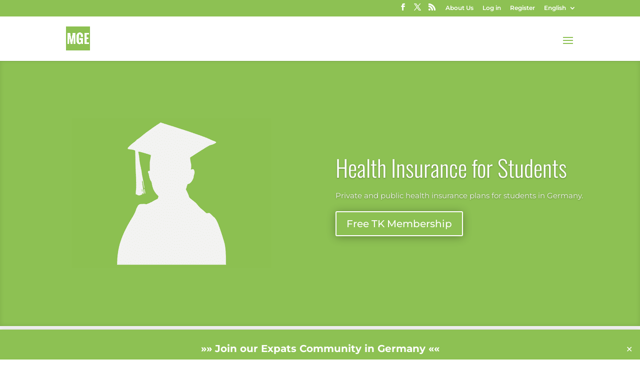

--- FILE ---
content_type: text/css
request_url: https://www.mygermanexpert.com/wp-content/et-cache/379/et-core-unified-deferred-379.min.css?ver=1765480464
body_size: 1554
content:
.et_pb_section_3.et_pb_section{background-color:#8dc153!important}.et_pb_testimonial_0.et_pb_testimonial .et_pb_testimonial_author{text-decoration:underline}.et_pb_testimonial_0.et_pb_testimonial{background-color:#8dc153;border-width:2px;border-color:#ffffff;background-color:#8dc153}.et_pb_cta_10,.et_pb_image_7 .et_pb_image_wrap,.et_pb_cta_10 .et_pb_button,.et_pb_testimonial_0{box-shadow:0px 2px 18px 0px rgba(0,0,0,0.3)}.et_pb_testimonial_0.et_pb_testimonial:before{color:#8dc153;background-color:#ffffff}.et_pb_section_6.et_pb_section{background-color:#f3f3f3!important}.et_pb_text_1{font-size:16px}.et_pb_section_7.et_pb_section{padding-top:5px;padding-bottom:5px;background-color:#8dc153!important}.et_pb_image_7{margin-top:25px!important;text-align:left;margin-left:0}.et_pb_cta_10.et_pb_promo{background-color:#8dc153}.et_pb_divider_3:before{border-top-color:#8dc153}@media only screen and (max-width:980px){.et_pb_image_7 .et_pb_image_wrap img{width:auto}body #page-container .et_pb_section .et_pb_cta_10.et_pb_promo .et_pb_promo_button.et_pb_button:after{display:inline-block;opacity:0}body #page-container .et_pb_section .et_pb_cta_10.et_pb_promo .et_pb_promo_button.et_pb_button:hover:after{opacity:1}}@media only screen and (max-width:767px){.et_pb_image_7 .et_pb_image_wrap img{width:auto}body #page-container .et_pb_section .et_pb_cta_10.et_pb_promo .et_pb_promo_button.et_pb_button:after{display:inline-block;opacity:0}body #page-container .et_pb_section .et_pb_cta_10.et_pb_promo .et_pb_promo_button.et_pb_button:hover:after{opacity:1}}

--- FILE ---
content_type: text/plain
request_url: https://www.google-analytics.com/j/collect?v=1&_v=j102&a=1205089768&t=pageview&_s=1&dl=https%3A%2F%2Fwww.mygermanexpert.com%2Fservices%2Fhealth-insurance%2Fstudents%2F&ul=en-us%40posix&dt=Health%20insurance%20for%20students%20in%20Germany%20-%20myGermanExpert&sr=1280x720&vp=1280x720&_u=YEBAAEABAAAAACAAI~&jid=1310715638&gjid=492197417&cid=1236062550.1768654838&tid=UA-33990750-11&_gid=2051453645.1768654838&_r=1&_slc=1&gtm=45He61e1n81NRKQV7Hza200&gcd=13l3l3l3l1l1&dma=0&tag_exp=103116026~103200004~104527907~104528501~104684208~104684211~105391252~115938465~115938469~117041588&z=1474617320
body_size: -452
content:
2,cG-KHLY95G3FK